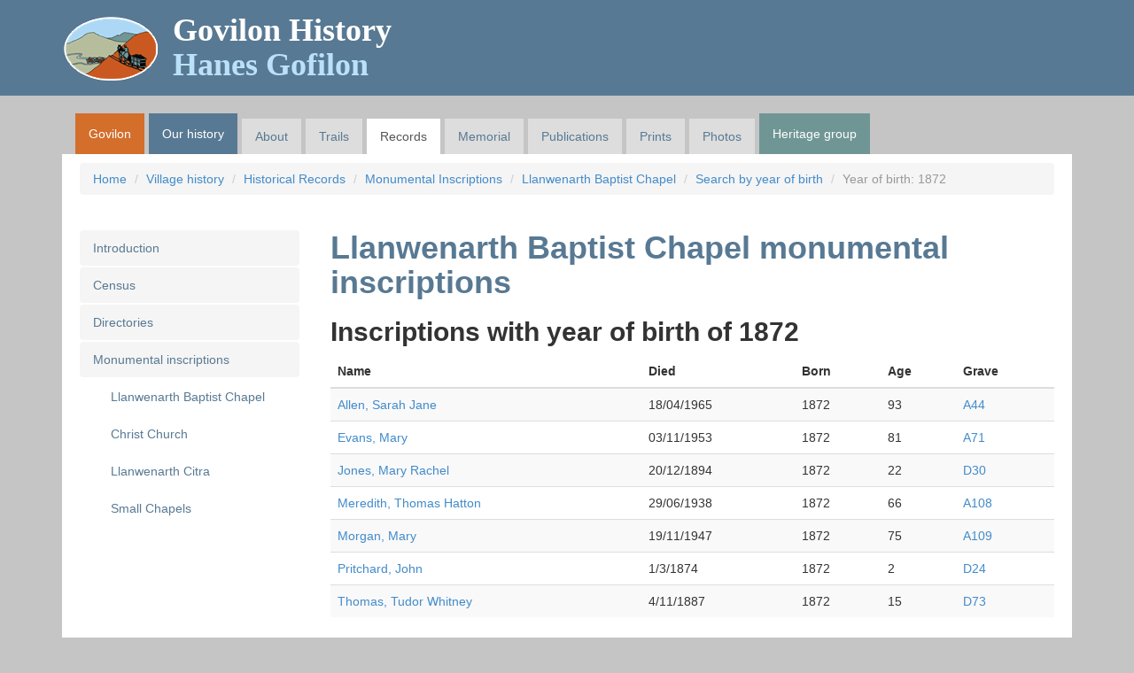

--- FILE ---
content_type: text/html; charset=UTF-8
request_url: https://www.govilon.com/inscriptions/baptist-chapel/born/1872
body_size: 2114
content:

<!DOCTYPE html>
<html lang="en">
  <head>
  <meta charset="utf-8">
  <meta http-equiv="X-UA-Compatible" content="IE=edge">
  <meta name="viewport" content="width=device-width, initial-scale=1.0">
    <meta name="author" content="Dafydd Vaughan, https://dafyddvaughan.uk">

      <title>
      Inscriptions with year of birth of 1872 - Llanwenarth Baptist Chapel Inscruptions -
      Govilon History
          </title>
  
  <link rel="stylesheet" href="/css/bootstrap.min.css">
  <link rel="stylesheet" href="/css/core.css">

  
</head>

  <body class="body-history ">
    <script type="text/javascript">document.body.className = ((document.body.className) ? document.body.className + ' js-enabled' : 'js-enabled');</script>

    <header id="masthead">
  <div class="container">
    <div id="logo">
      <h1>
                  <a href="https://www.govilon.com/" title="go back to the Govilon History homepage">
            Govilon History
            <span>Hanes Gofilon</span>
          </a>
              </h1>
    </div>
    <div class="clear"></div>
  </div>
</header>

    <div class="container">

      <nav class="navbar navbar-default" role="navigation">
  <div class="container-fluid">
    <div class="navbar-header">
      <button type="button" class="navbar-toggle" data-toggle="collapse" data-target="#bs-example-navbar-collapse-1">
        <span class="sr-only">Toggle navigation</span>
        <span class="icon-bar"></span>
        <span class="icon-bar"></span>
        <span class="icon-bar"></span>
      </button>
      <a class="navbar-brand visible-xs" href="#">Menu</a>
    </div>
    <div class="collapse navbar-collapse" id="bs-example-navbar-collapse-1">
      <ul class="nav navbar-nav">
                  <li class="goviloncom"><a href="https://www.govilon.com/" title="return to the village home page" class="navbar-primary-section">Govilon</a></li>
<li class="govilonhistory"><a href="https://www.govilon.com/history" title="return to the history home page" class="navbar-primary-section">Our history</a></li>
<li ><a href="https://www.govilon.com/history/about" title="about Govilon History">About</a></li>
<li ><a href="https://www.govilon.com/trails" title="village history trails">Trails</a></li>
<li  class="active"><a href="https://www.govilon.com/records" title="historical records">Records</a></li>
<li ><a href="https://www.govilon.com/memorial" title="Govilon War Memorial">Memorial</a></li>
<li ><a href="https://www.govilon.com/publications" title="heritage publications">Publications</a></li>
<li ><a href="https://www.govilon.com/prints" title="limited edition prints">Prints</a></li>
<li ><a href="https://www.govilon.com/photos" title="heritage photos">Photos</a></li>
<li class="govilonheritage"><a href="https://www.govilon.com/govilon-heritage" title="Govilon Heritage Grouo" class="navbar-primary-section">Heritage group</a></li>
              </ul>
    </div><!-- /.navbar-collapse -->
  </div><!-- /.container-fluid -->
</nav>

      <div class="wrapper">

          <nav aria-label="breadcrumb" class="breadcrumbs">
    <ol class="breadcrumb">
      <li class="breadcrumb-item"><a href="https://www.govilon.com/">Home</a></li>
              <li class="breadcrumb-item"><a href="https://www.govilon.com/history">Village history</a></li>
                                    <li class="breadcrumb-item"><a href="https://www.govilon.com/records">Historical Records</a></li>
                                <li class="breadcrumb-item"><a href="https://www.govilon.com/inscriptions">Monumental Inscriptions</a></li>
                                <li class="breadcrumb-item"><a href="https://www.govilon.com/inscriptions/baptist-chapel">Llanwenarth Baptist Chapel</a></li>
                                <li class="breadcrumb-item"><a href="https://www.govilon.com/inscriptions/baptist-chapel/born">Search by year of birth</a></li>
                                <li class="breadcrumb-item active">Year of birth: 1872</li>
                  </ol>
  </nav>

                              <div class="row">
              <div class="col-md-9 col-md-push-3">
                  <h1>Llanwenarth Baptist Chapel monumental inscriptions</h1>

<h2>Inscriptions with year of birth of 1872</h2>

  <div class="table-responsive">
  <table class="table table-striped">
    <thead>
      <tr>
        <th>Name</th>
        <th>Died</th>
        <th>Born</th>
        <th>Age</th>
        <th>Grave</th>
      </tr>
    </thead>
    <tbody>
              <tr>
          <td>
            <a href="https://www.govilon.com/inscriptions/baptist-chapel/person/84">Allen, Sarah Jane</a>
                      </td>
          <td>18/04/1965</td>
          <td>1872</td>
          <td>93</td>
          <td><a href="https://www.govilon.com/inscriptions/baptist-chapel/grave/a44">A44</a></td>
        </tr>
              <tr>
          <td>
            <a href="https://www.govilon.com/inscriptions/baptist-chapel/person/141">Evans, Mary</a>
                      </td>
          <td>03/11/1953</td>
          <td>1872</td>
          <td>81</td>
          <td><a href="https://www.govilon.com/inscriptions/baptist-chapel/grave/a71">A71</a></td>
        </tr>
              <tr>
          <td>
            <a href="https://www.govilon.com/inscriptions/baptist-chapel/person/613">Jones, Mary Rachel</a>
                      </td>
          <td>20/12/1894</td>
          <td>1872</td>
          <td>22</td>
          <td><a href="https://www.govilon.com/inscriptions/baptist-chapel/grave/d30">D30</a></td>
        </tr>
              <tr>
          <td>
            <a href="https://www.govilon.com/inscriptions/baptist-chapel/person/201">Meredith, Thomas Hatton</a>
                      </td>
          <td>29/06/1938</td>
          <td>1872</td>
          <td>66</td>
          <td><a href="https://www.govilon.com/inscriptions/baptist-chapel/grave/a108">A108</a></td>
        </tr>
              <tr>
          <td>
            <a href="https://www.govilon.com/inscriptions/baptist-chapel/person/204">Morgan, Mary</a>
                      </td>
          <td>19/11/1947</td>
          <td>1872</td>
          <td>75</td>
          <td><a href="https://www.govilon.com/inscriptions/baptist-chapel/grave/a109">A109</a></td>
        </tr>
              <tr>
          <td>
            <a href="https://www.govilon.com/inscriptions/baptist-chapel/person/597">Pritchard, John</a>
                      </td>
          <td>1/3/1874</td>
          <td>1872</td>
          <td>2</td>
          <td><a href="https://www.govilon.com/inscriptions/baptist-chapel/grave/d24">D24</a></td>
        </tr>
              <tr>
          <td>
            <a href="https://www.govilon.com/inscriptions/baptist-chapel/person/737">Thomas, Tudor Whitney</a>
                      </td>
          <td>4/11/1887</td>
          <td>1872</td>
          <td>15</td>
          <td><a href="https://www.govilon.com/inscriptions/baptist-chapel/grave/d73">D73</a></td>
        </tr>
          </tbody>
  </table>
</div>
                    </div><!-- /.col-md-9 -->
          <div class="col-md-3 col-md-pull-9">
            <hr class="visible-xs visible-sm"/>
            <h2 class="visible-xs visible-sm">In this section...</h2>

            <nav class="nav-submenu">
              <ul class="nav nav-pills nav-stacked">
                <li><a href="https://www.govilon.com/records">Introduction</a></li>
<li><a href="https://www.govilon.com/census">Census</a></li>
<li><a href="https://www.govilon.com/records/directories">Directories</a></li>
<li><a href="https://www.govilon.com/inscriptions">Monumental inscriptions</a></li>
  <li class="sub"><a href="https://www.govilon.com/inscriptions/baptist-chapel">Llanwenarth Baptist Chapel</a></li>
  <li class="sub"><a href="https://www.govilon.com/inscriptions/christ-church">Christ Church</a></li>
  <li class="sub"><a href="https://www.govilon.com/inscriptions/llanwenarth-citra">Llanwenarth Citra</a></li>
  <li class="sub"><a href="https://www.govilon.com/inscriptions/small-chapels">Small Chapels</a></li>
              </ul>
            </nav>
          </div>
        </div><!-- /.row -->
          
      </div><!-- /.wrapper -->
      <a href="/" class="goviloncom visible-xs visible-sm hidden-print" id="goviloncom-link">Go to the Govilon Village homepage</a>
<a href="/history" class="govilonhistory visible-xs visible-sm hidden-print" id="govilonhistory-link">Go to the Govilon History site</a>

<footer>
  <div class="row hidden-print">
    <div class="col-md-3 col-sm-3">
      <h3>The Village</h3>
      <ul>
        <li><a href="https://www.govilon.com/village">About the village</a></li>
        <li><a href="https://www.govilon.com/village/getting-to-govilon">Getting to Govilon</a></li>
        <li><a href="https://www.govilon.com/village/staying-in-govilon">Staying in Govilon</a></li>
        <li><a href="https://www.govilon.com/village/things-to-do-in-govilon">Things to do in Govilon</a></li>
      </ul>
    </div>
    <div class="col-md-3 col-sm-3">
      <h3>Village History</h3>
      <ul>
        <li><a href="https://www.govilon.com/trails">History trails</a></li>
        <li><a href="https://www.govilon.com/records">Village records</a></li>
        <li><a href="https://www.govilon.com/memorial">Govilon War Memorial</a></li>
        <li><a href="https://www.govilon.com/prints">Historical prints</a></li>
      </ul>
    </div>
    <div class="col-md-3 col-sm-3">
      <h3>Govilon Heritage</h3>
      <ul>
        <li><a href="https://www.govilon.com/publications">Publications</a></li>
        <li><a href="https://www.govilon.com/prints">Prints</a></li>
        <li><a href="https://www.govilon.com/govilon-heritage">Govilon Heritage Group</a></li>
        <li><a href="https://www.govilon.com/contact">Get in touch</a></li>
      </ul>
    </div>
  </div>
  <div class="row">
    <div class="legal">
      <div class="col-md-6 col-sm-6 col-xs-6"><span>&copy; 2026</span> Govilon Heritage</div>
      <div class="col-md-6 col-sm-6 col-xs-6 last">Supported by <a href="https://dafyddvaughan.uk">Dafydd Vaughan</a></div>
    </div>
  </div>
</footer>
    </div><!-- /.container -->

    

    
  </body>
</html>


--- FILE ---
content_type: text/css
request_url: https://www.govilon.com/css/core.css
body_size: 2254
content:
html, body { margin: 0px; background: #C5C5C5; }

h1 { font-weight: bold; color: #587993;}
body.body-village h1 { color: #d46d2c; }
body.body-heritage h1 { color: #264d6a; }
h2 { font-weight: bold; }
h3 { margin-top: 2em;}
.well h3 { margin-top: 10px; }
h1 span.trail-red, h2.trail-red { color: #D52B1E;}
h1 span.trail-green, h2.trail-green { color: #3c763d;}
h1 span.trail-purple, h2.trail-purple { color: #8619c5;}
h1 span.trail-black, h2.trail-black { color: #000;}

table th.subhead { background: #587993; color: #fff; }
table.table-striped>tbody>tr:nth-child(odd)>th.subhead { background: #587993;}

.thumb { float: right; margin: 0 0 10px 10px; border: #587993 1px solid;}
.thumb-alt { float: left; margin: 0 10px 10px 0;}
@media (max-width: 640px) { .thumb { display: block; float: none; margin: 10px 0;} }
.map { margin: 0 0 20px 0;}

.home-intro { padding: 15px 0;}
.home-intro p { font-size: 1.2em;}
.body-village .home-intro p { font-size: 1.4em; }
.home-items { list-style: none; padding: 0; margin: 0; }
.home-items li .home-item { display: block; background: #587993; border: #587993 1px solid; padding: 0; margin: 0 0 20px 0; }
.body-village .home-items li .home-item { background: #d45d2c; border-color: #d45d2c;}
.home-items li .home-item h3 { margin: 0; padding: 10px;}
.home-items li .home-item div { background: #587993; min-height: 200px; padding: 5px;}
.body-village .home-items li .home-item div { background: #efd6b4; }
.home-items li .home-item div p { color: #587993; font-weight: bold; background: #fff; padding: 10px; }
.body-village .home-items li .home-item div p { color: #d45d2c; }
.home-items li a .home-item h3 { color: #fff;}
.home-items li a:hover .home-item { background: #274D6B; border-color: #274D6B; }
.home-items li a:hover .home-item h3 { color: #fff; text-decoration: underline; }
.home-items li a:hover .home-item div { opacity: 0.5; }
.body-village .home-items li a:hover .home-item { background: #6a2e16; border-color: #6a2e16; }
.home-items li a:hover { text-decoration: none; }
.home-items li .home-item-trails div { background: #587993 url('/images/home/home-trails.png') top center !important; }
.home-items li .home-item-trails div p { background: #f0f0f0; }
.home-items li .home-item-census div { background: #587993 url('/images/home/home-census.png') bottom right; }
.home-items li .home-item-census div p { background: #7994a9; color: #fff; }
.home-items li .home-item-history div { background: #587993 url('/images/home/home-memorial.png') bottom right !important; }
.home-items li .home-item-history div p { background: #7994a9; color: #fff !important; }
.home-items li .home-item-memorial div { background: #274D6B url('/images/home/home-memorial.png') bottom right; }
.home-items li .home-item-memorial div p { background: transparent; color: #fff; }
.home-items li .home-item-inscriptions div { background: #274D6B url('/images/home/home-inscriptions.png') center right; }
.home-items li .home-item-inscriptions div p { background: #8b8d8c; color: #fff;}
.home-items li .home-item-directories div { background: #274D6B url('/images/home/home-directories.png') center right; }
.home-items li .home-item-directories div p { background: #dedede; }
.home-items li .home-item-publications div { background: #274D6B url('/images/home/home-publications.png') no-repeat top left !important; }
.home-items li .home-item-publications div p { background: #313131; color: #fff !important; }
.home-items li .home-item-prints div { background: #274D6B url('/images/content/prints/print1.gif') no-repeat bottom right !important; }
.home-items li .home-item-prints div p { background: #6f6f6f; color: #fff !important; }
.home-items li .home-item-photos div { background: #274D6B url('/images/home/home-photos.png') right top !important; }
.home-items li .home-item-photos div p { background: #dbddda !important; }
.home-items li .home-item-village div { background: #efd6b4 url('/images/content/home-slider/govilon_canal.jpg') bottom right !important; }
.home-items li .home-item-village div p { background: #efd6b4; color: #000 !important; }

.home_image { width: 400px; height: 235px; float: right; }
#home_slider { width: 400px; height: 230px; position: relative; overflow: hidden; }
#home_slider #home_slider_content { position: absolute; top: 0; margin: 0; padding: 0; list-style: none; width: 400px; }
#home_slider .home_slider_image { float: left; position: relative; }
#home_slider .home_slider_image span { position: absolute; left: 0; padding: 10px 13px; background-color: #587993; filter: alpha(opacity=90); -moz-opacity: 0.9; -khtml-opacity: 0.9; opacity: 0.9; color: #fff; display: none; bottom: 0; }
#home_slider .home_slider_image span { font-size: 0.85em; }


header#masthead { min-height: 86px; height: auto !important; height: 86px; background:#587993; padding: 10px 10px; margin: 0 0 20px 0;}
header#masthead #accessibility-panel { color: #bae0f7; text-align: right; padding: 5px; float: right; }
header#masthead #accessibility-panel .menudivider { visibility: hidden; }
header#masthead #accessibility-panel a { color: #FFFFFF; text-decoration: none; }
header#masthead #accessibility-panel a:hover { color: #274D6B; text-decoration: underline; }
header#masthead #logo { width: 425px; float: left; }
header#masthead h1 { font-family: impact; color: #fff; background: url('/images/layout/roundel.gif') 0 5px no-repeat; min-height: 80px; margin: 0; padding: 5px 0 5px 125px;}
header#masthead h1 a { color: #fff; }
header#masthead h1 a span { color: #bbe1f8; }

.body-heritage header#masthead { background: #264d6a; }
.body-village header#masthead { background: #d46d2c; }
.body-heritage header#masthead h1 a span { color: #b5bd9c; }
.body-village header#masthead h1 a span { color: #eed3b0;}

@media (max-width: 768px) {
  header#masthead #logo { width: auto; }
  header#masthead #logo img { width: 100%; height: auto;}
}

.navbar { margin: 0; border: 0; background: transparent; border-radius: 0; min-height: 40px; }
.navbar .container-fluid { padding: 0;}
.navbar .navbar-nav>li>a { background: #ddd; color: #587993; margin-right: 5px; padding-top: 10px; padding-bottom: 10px; margin-top: 6px;}
.navbar .navbar-nav>li>a.navbar-primary-section { padding-top: 13px; padding-bottom: 13px; margin-top:0;}
.navbar .navbar-nav>li.active>a { background: #fff;}
.navbar .navbar-nav>li.goviloncom>a { background: #d46e2b; color: #fff;}
.navbar .navbar-nav>li.govilonhistory>a { background: #587993; color: #fff;}
.navbar .navbar-nav>li.govilonheritage>a { background: #6f9695; color: #fff;}
.navbar .navbar-nav>li>a:hover { background: #587993; color: #fff;}
.body-village .navbar .navbar-nav>li>a:hover { background: #d46d2c; color: #fff;}
.body-heritage .navbar .navbar-nav>li>a:hover { background: #264d6a; color: #fff;}
.navbar-default .navbar-collapse { border: 0;}
@media (max-width: 768px) {
  .navbar .navbar-nav>li>a { margin: 0; }
}

.wrapper { background: #fff; min-height: 250px; padding: 10px 20px 30px 20px; margin: 0 0 20px 0;}
.wrapper nav { margin: 20px 0;}
.wrapper nav.breadcrumbs { margin: 0;}
.wrapper nav.nav-submenu { }
.wrapper nav.nav-submenu .nav-pills>li>a { background: #f5f5f5;}
.wrapper nav.nav-submenu .nav-pills>li.sub { margin-left: 20px;}
.wrapper nav.nav-submenu .nav-pills>li.sub>a { background: transparent;}
.wrapper nav .nav-pills>li>a { background: #ddd; color: #587993; margin-right: 5px;}
.wrapper nav .nav-pills>li.active>a { background: #587993; color: #fff; }
.wrapper nav .nav-pills>li>a:hover { background: #274D6B; color: #fff;}
.body-village .wrapper nav .nav-pills>li>a:hover { background: #d46d2c; color: #fff;}
.wrapper nav.nav-submenu .nav-pills>li.sub>a:hover { background: #274D6B; color: #fff;}

.wrapper .photo-box a { width: 200px; float: left; margin: 0 0 20px 0;}

.wrapper .notice { border: #d5d5d5 1px solid; padding: 5px; color: #587993; font-style: italic; background: #f5f5f5; border-radius: 3px;}

.wrapper .table .table-photo { min-width: 150px;}

.wrapper .panel-memorial h3 { font-weight: bold;}
.wrapper .panel-memorial h3 span { color: #587993;}
.wrapper .panel-memorial ul { list-style: none; margin: 0; padding: 0; }
.wrapper .panel-memorial ul li span { font-weight: bold; color: #587993;}

.wrapper .memorial-info, .wrapper .census-person-info { list-style: none; margin: 1em 0; padding: 0; }
.wrapper .memorial-info li, .wrapper .census-person-info li { font-size: 1.2em; padding: 0.5em 0; border-bottom: #ddd 1px dotted; }
.wrapper .memorial-info li span, .wrapper .census-person-info li span { color: #587993; font-weight: bold; display: inline-block; width: 100px; }
.wrapper .census-person-info li span { width: 150px; }
.wrapper p.census-district { color: #587993; border-left: #587993 3px solid; padding: 5px 5px 5px 15px;}

.wrapper blockquote.inscription { background: #fff; margin: 2em 0; border: #dcdcdc 1px solid;}
@media (max-width: 640px) { .wrapper blockquote.inscription { font-size: 1.1em; }}
.wrapper ul.inscription-info,
.wrapper ul.inscription-person-info { margin: 2em 0; padding: 0; list-style: none; }
.wrapper ul.inscription-info li,
.wrapper ul.inscription-person-info li { margin: 1em 0; }
.wrapper ul.inscription-info li span,
.wrapper ul.inscription-person-info li span { font-weight: bold; color: #587993; }
.wrapper ul.inscription-info li span { display: block; }

#goviloncom-link { display: block; background: #d46e2b; color: #fff; font-weight: bold; padding: 10px; margin: 0 0 20px 0;}
#goviloncom-link:hover { background: #587993;}
#govilonhistory-link { display: block; background: #587993; color: #fff; font-weight: bold; padding: 10px; margin: 0 0 20px 0;}
#govilonhistory-link:hover { background: #d46e2b;}
footer { background: #274D6B url(/images/layout/roundel.gif) no-repeat right 70px top 30px; padding: 10px 20px; }
@media (max-width: 991px) { footer { background-position: right 30px top 30px; } }
@media (max-width: 640px) { footer { background-position: right 10px top 30px; } }
footer h3 { color: #fff; font-size: 1.2em; margin-top: 1em; }
footer ul { margin: 0; list-style: none; padding: 0;}
footer a { color: #bae2f8; text-decoration: none;}
.body-heritage footer a { color: #b5bd9c; }
.body-village footer a { color: #eed3b0; }
footer a:hover { color: #fff; text-decoration: underline;}
footer .legal { margin: 20px 0 0 0; border-top: #587993 1px solid; padding: 10px 0 10px 0; color: #fff;}
.body-heritage footer .legal { border-color: #6d8583;}
.body-village footer .legal { border-color: #8a908d;}
footer .legal .last {text-align: right;}
footer .legal span { font-weight: bold;}

#home-carousel { max-width: 400px; float:right;}
@media (max-width: 991px) { #home-carousel { float: none; } }
#home-carousel .carousel-indicators { bottom: 0; }
#home-carousel .carousel-caption { padding-bottom: 15px; }
#home-carousel .carousel-caption span { background: #587993; padding-left: 5px; padding-right: 5px;}
#home-carousel .carousel-control svg { fill: #fff; }
